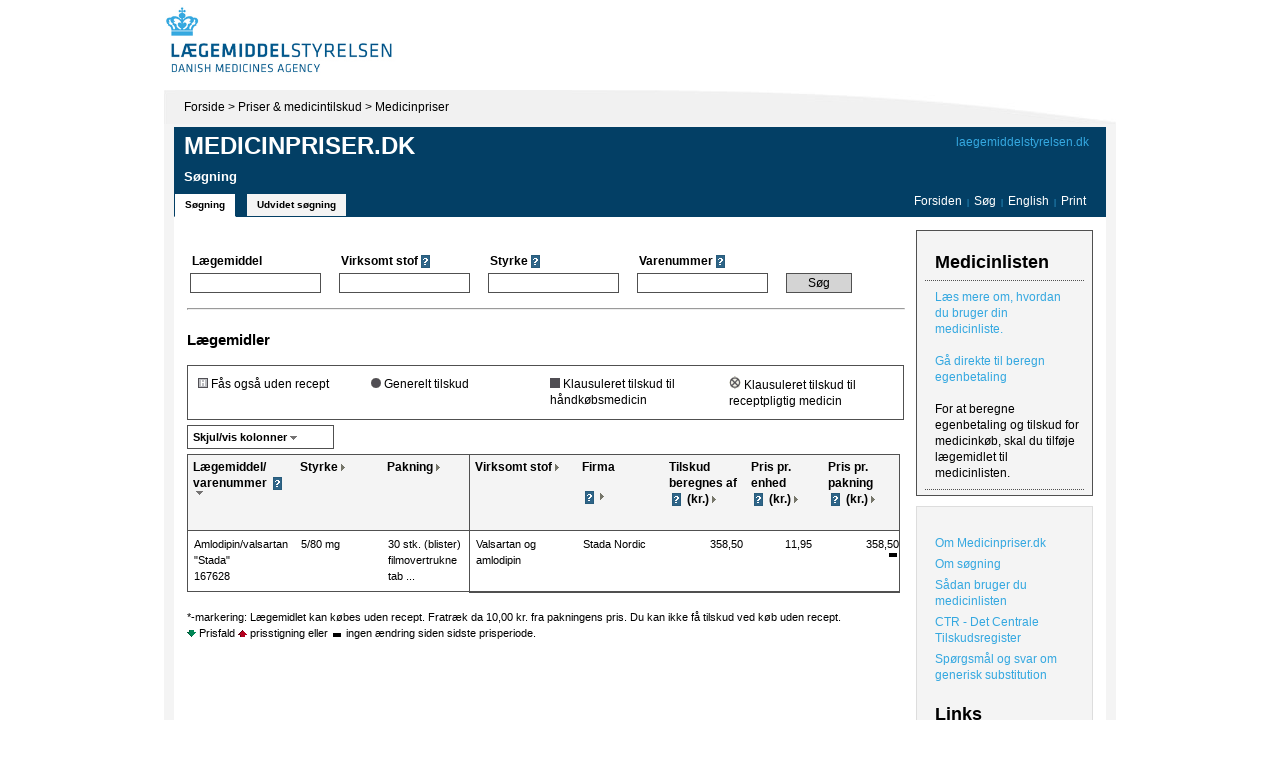

--- FILE ---
content_type: text/html; charset=utf-8
request_url: https://medicinpriser.dk/Default.aspx?Navn=Amlodipin%2Fvalsartan+%22Stada%22
body_size: 19314
content:

<!DOCTYPE html PUBLIC "-//W3C//DTD XHTML 1.0 Transitional//EN" "http://www.w3.org/TR/xhtml1/DTD/xhtml1-transitional.dtd">




<html xmlns="http://www.w3.org/1999/xhtml">
<head><title>
	Forside - www.medicinpriser.dk
</title><meta http-equiv="X-UA-Compatible" content="IE=EmulateIE7" /><link rel="StyleSheet" href="Default.css?14-11-2017" type="text/css" />
    <style type="text/css">
        .width282 { width: 282px; }
        .width283 { width: 283px; }
    </style>
    <style id="CssRules" type="text/css">.width100 { width: 100px; }
.width80 { width: 80px; }
.width73 { width: 73px; }
.width60 { width: 60px; }
.width70 { width: 70px; }
</style><link rel="stylesheet" href="Print.css" type="text/css" media="print" />
    
    <script type="text/javascript" src="Scripts/Scriptaculous/prototype.js"></script>
    <script type="text/javascript" src="Scripts/Scriptaculous/scriptaculous.js"></script>
    <script type="text/javascript" src="Scripts/scripts.js"></script>
    <script type="text/javascript" src="Scripts/event-selectors.js"></script>    
    <script type="text/javascript" src="Scripts/Medicinpriser.js"></script>    

                        <script type="text/javascript" src="Scripts/SuggestTextBox.js"></script>
                    
                    <script type="text/javascript">
                        Event.observe(window, 'load', function() {

                            Event.observe('ctl07_simpleForm_LaegemiddelBox', 'keydown', function(e) { if(e.keyCode==Event.KEY_RETURN) return false; }, true);
            
                            var myBox = new Ajax.SuggestBox('ctl07_simpleForm_LaegemiddelBox', 'ctl07_simpleForm_LaegemiddelBox_1', 
                                'SuggestBoxHandler.ashx', { method: 'get', callback : 
                                    function(form, value) { return 'field=navn&query='+DkEscape(form.value); } });
                            myBox.onHitReturn = function(event) {
                                document.getElementById("ctl07_simpleForm_SearchButton").click();
                                myBox = null;
                            }
                        }, false);
                    </script>
                
                    <script type="text/javascript">
                        Event.observe(window, 'load', function() {

                            Event.observe('ctl07_simpleForm_VirksomtstofBox', 'keydown', function(e) { if(e.keyCode==Event.KEY_RETURN) return false; }, true);
            
                            var myBox = new Ajax.SuggestBox('ctl07_simpleForm_VirksomtstofBox', 'ctl07_simpleForm_VirksomtstofBox_1', 
                                'SuggestBoxHandler.ashx', { method: 'get', callback : 
                                    function(form, value) { return 'field=virksomtstof&query='+DkEscape(form.value); } });
                            myBox.onHitReturn = function(event) {
                                document.getElementById("ctl07_simpleForm_SearchButton").click();
                                myBox = null;
                            }
                        }, false);
                    </script>
                </head>
<body>
    <table cellpadding="0" cellspacing="0" border="0" style="width: 968px; position: relative; margin-left: auto; 
        margin-right: auto;">
        <tr>
            <td style="background-color: #FFFFFF;">
                <table cellpadding="0" cellspacing="0" style="width: 100%;">
                    <tr>
                        <td style="width: 400px;padding-bottom: 5px;">
                            <a href="http://laegemiddelstyrelsen.dk/" >
                                <img src="/Images/logo.jpg" id="LogoImage" alt="Til Forsiden" style="width: 400px;" /></a></td>
                    </tr>
                </table>
            </td>
        </tr>
        <tr>
            <td>
                <div style="float: left; background: url(Images/artikel_bg.gif) #f4f4f4 no-repeat top right;
                    border-left: 8px solid #FFFFFF; border-right: 8px solid #FFFFFF; padding-left: 10px;
                    padding-right: 10px; padding-bottom: 20px;">
                    
                    <form method="post" action="./Default.aspx?Navn=Amlodipin%2fvalsartan+%22Stada%22" onsubmit="javascript:return WebForm_OnSubmit();" id="form1" style="display: block;margin:0;padding:0">
<div class="aspNetHidden">
<input type="hidden" name="__EVENTTARGET" id="__EVENTTARGET" value="" />
<input type="hidden" name="__EVENTARGUMENT" id="__EVENTARGUMENT" value="" />
<input type="hidden" name="__VIEWSTATE" id="__VIEWSTATE" value="/[base64]/////[base64]///[base64]/////[base64]////[base64]////[base64]/P///[base64]" />
</div>

<script type="text/javascript">
//<![CDATA[
var theForm = document.forms['form1'];
if (!theForm) {
    theForm = document.form1;
}
function __doPostBack(eventTarget, eventArgument) {
    if (!theForm.onsubmit || (theForm.onsubmit() != false)) {
        theForm.__EVENTTARGET.value = eventTarget;
        theForm.__EVENTARGUMENT.value = eventArgument;
        theForm.submit();
    }
}
//]]>
</script>



<script src="/WebResource.axd?d=e7196VTnOMTo49DTYKbkQ-i6AhjX1z2Ql3wrr1-eOgCDpxP2CJcadS6lN5QTxukDoxUTg9_Y0lFq52yRQwZZ-HA3v0oVJc3kOifiRyjwGF01&amp;t=638942282819057530" type="text/javascript"></script>
<script type="text/javascript">
//<![CDATA[
function WebForm_OnSubmit() {
if (typeof(ValidatorOnSubmit) == "function" && ValidatorOnSubmit() == false) return false;
return true;
}
//]]>
</script>

<div class="aspNetHidden">

	<input type="hidden" name="__VIEWSTATEGENERATOR" id="__VIEWSTATEGENERATOR" value="CA0B0334" />
	<input type="hidden" name="__EVENTVALIDATION" id="__EVENTVALIDATION" value="/wEdABUgc/Ut8l1uCEwwMKwBwLKDhgIUgg+oFv63Z7S8dYdp1yhg6SJJUAHOcz7qNHuODqyNCD+TeQ+zzIOZudB+/+HhX9Jck+3t+D8+Y6YU0vWrXDTK8FDGddpuHJqoAMBEQM+BahE6EgGmDOncLSnWM3MMmVTKwQIZq79zhmqlZ+rSlrNCz9vk5XWrH33keAZuovbej8EaPasYTbhXlddOgYbfe3kXQpetWNq3yga9mkg0HLtAJMOW7vc/lF+00LvfRVbGrry6loctOjUIAhTfWDkZD69yt07OSrsvovRyCUSGB1+JJGO7wZHD7g5Ydp2bESO4bAMjAGIITD9aMM7THSuxDXK/I1emIA/jHuOMKcj4WgbFBzD0+gHqc5UmxbQ2FjoDfAeFgN9mBzJvx+AcsFSKAPRvozX8lI89GAKINjaLpFC4hgu3imTXw2G1uL40owyGpfQwKVMpAqPEnvxDjCWkWXt5gO7lLdni1jnQNavvew==" />
</div>
                        <div style="margin: 9px 0 12px 10px;" class="PrintHide">
                            <a href="http://www.laegemiddelstyrelsen.dk/">Forside</a> &gt; 
                            <a href="http://www.laegemiddelstyrelsen.dk/1024/visLSArtikel.asp?artikelID=610">Priser &amp; medicintilskud</a> &gt; 
                            <a href="/">Medicinpriser</a>
                            
                        </div>
                        
<div class="topBar PrintHide" style="height: 88px; width: 932px">
<div class="citizenVersionLink" style="">
    <a href="https://laegemiddelstyrelsen.dk/" >laegemiddelstyrelsen.dk</a>
</div>

    <div style="position: absolute; height: 24px; margin: 65px 10px 0px 0px; width: 912px;">
        <div style="float: left;">
            <a id="TopBar_simple" class="tabButton selected" href="javascript:__doPostBack(&#39;ctl00$TopBar$simple&#39;,&#39;&#39;)">Søgning</a><a id="TopBar_extended" class="tabButton" href="javascript:__doPostBack(&#39;ctl00$TopBar$extended&#39;,&#39;&#39;)">Udvidet søgning</a>
        </div>
        <div class="links">
            <a  href="/">Forsiden</a>
            <span style="margin-left:2px;margin-right:2px;color:#35a8e0 ;font-size:8px;">|</span>
            <a href="/">Søg</a>
            <span style="margin-left:2px;margin-right:2px;color:#35a8e0;font-size:8px;">|</span>            
            <a href="/?lng=2">
                English
            </a>
            <span style="margin-left:2px;margin-right:2px;color:#35a8e0;font-size:8px;">|</span>
            <a  href="javascript:void(window.print())">Print</a>
        </div>
    </div>
    <div class="header">
        <a href="/Default.aspx">Medicinpriser.dk</a>     
    </div>
    <div>
        <h1 id="TopBar_headerText" style="margin-left:10px;margin-top:10px;color:#fff;font-size:13px;">S&#248;gning</h1>
    </div>
</div>

                        
                        <div style="clear: both; background:#fff;"></div>
                        
                        <!-- <INDHOLD> -->
                        <table id="mainContainer" >
                            <tr>
                                <td style="width:718px">
                                    

<style type="text/css">
    .searchfields .header TD {
        font-weight: bold;
        font-family: "Source Sans Pro",sans-serif;
        font-size: 9pt;
        line-height: 1.4em;
        padding-left:3px;
    }

    .searchfields .fields TD {
        padding-right: 15px;
    } 
    
    .searchfields .fields input, select {
        border: 1px solid #505050;
        font-size:9pt;
        padding: 2px;
    }
</style>

<div style="width:718px;overflow:hidden;font-size:11px;">

    

<style type="text/css">
.searchfields .textBox {
    width: 125px;
}

div.ValidationSummary
{
    padding: 10px;
}

div.ValidationSummary ul, .Va lidationSummary ul li
{
    padding: 0px 0px 0px 10px;
    margin: 0px;
}
</style>
  <div id="printHide" class="PrintHide">
<div id="ctl07_simpleForm_SimpelSearchValidationSummary" class="ValidationSummary" style="display:none;">

</div>
<span id="ctl07_simpleForm_GenerelSimpleSearchValidator" style="display:none;"></span>
<table summary="" class="searchfields">
    <tr class="header">
        <td>
            <span id="ctl07_simpleForm_LaegemiddelLabel">Lægemiddel</span></td>
        <td>
            <span id="ctl07_simpleForm_VirksomtstofLabel">Virksomt stof</span>
            <img src="images/ikon_spm.gif" alt="" id="fbi6" onclick="ShowFactBox(this.id, 'fbb59')" class="factBoxButton" align="absmiddle" />
        </td>
        <td>
            <span id="ctl07_simpleForm_StyrkeLabel">Styrke</span>
            <img src="images/ikon_spm.gif" alt="" id="fbi7" onclick="ShowFactBox(this.id, 'fbb74')" class="factBoxButton" align="absmiddle" />
        </td>
        <td>
            <span id="ctl07_simpleForm_VarenummerLabel">Varenummer</span>
            <img src="images/ikon_spm.gif" alt="" id="fbi8" onclick="ShowFactBox(this.id, 'fbb75')" class="factBoxButton" align="absmiddle" />
        </td>
        <td>
        </td>
    </tr>
    <tr class="fields">
        <td>
            <div class="suggestBox" id="ctl07_simpleForm_LaegemiddelBox_1" style="display:none;"></div><input name="ctl00$ctl07$simpleForm$LaegemiddelBox" type="text" id="ctl07_simpleForm_LaegemiddelBox" class="textBox" /></td>
        <td>
            <div class="suggestBox" id="ctl07_simpleForm_VirksomtstofBox_1" style="display:none;"></div><input name="ctl00$ctl07$simpleForm$VirksomtstofBox" type="text" id="ctl07_simpleForm_VirksomtstofBox" class="textBox" /></td>
        <td>
            <input name="ctl00$ctl07$simpleForm$StyrkeBox" type="text" id="ctl07_simpleForm_StyrkeBox" class="textBox" OnChange="TrimStyrke(this);" OnKeyUp="TrimStyrke(this);" /></td>
        <td>
            <input name="ctl00$ctl07$simpleForm$VarenummerBox" type="text" maxlength="6" id="ctl07_simpleForm_VarenummerBox" class="textBox" /></td>
        <td>
    
        <input type="submit" name="ctl00$ctl07$simpleForm$SearchButton" value="Søg" id="ctl07_simpleForm_SearchButton" title="Søg" class="button" style="width:66px;background:url(/Images/searchbutton_back.gif) no-repeat;" />
            
        
            
        </td>
    </tr>
    <tr>
        <td colspan="5" style="text-align: right; padding-right: 12px; display:none">
            <span id="ctl07_simpleForm_ExtendedResultLabel">Vis udvidet søgeresultat</span>
            <input id="ctl07_simpleForm_ExtendedResultCheck" type="checkbox" name="ctl00$ctl07$simpleForm$ExtendedResultCheck" />
        </td>
    </tr>
</table>
</div>
    

    <hr style="color:#505050;height:1px;margin-top:10px" />

    

    




<h2 class='resultHeadline''>Lægemidler</h2>

    
    
<table cellpadding="0" cellspacing="0" border="0" class="tilskudIconsBox">
    <tr>
        
            <td style="padding: 10px 5px 10px 10px;">
                <img src="images/ikon_haandkoeb.gif" id="ctl07_Results_IkonForklaringerOnlyMedicine_HaandkoebImg" alt="Fås også uden recept" />
                <span id="ctl07_Results_IkonForklaringerOnlyMedicine_LblHaandkoeb">Fås også uden recept</span>
            </td>
            <td style="padding: 10px 5px 10px 5px;">
                <img src="images/ikon_tilskud_alment.gif" id="ctl07_Results_IkonForklaringerOnlyMedicine_AlmentImg" alt="Generelt tilskud" />
                <span id="ctl07_Results_IkonForklaringerOnlyMedicine_LblTilskudAlment">Generelt tilskud</span>
            </td>
            <td style="padding: 10px 5px 10px 5px;">
                <img src="images/ikon_tilskud_pensionistogbe.gif" id="ctl07_Results_IkonForklaringerOnlyMedicine_PensionistOgBestemtImg" alt="Klausuleret tilskud til håndkøbsmedicin" />
                <span id="ctl07_Results_IkonForklaringerOnlyMedicine_LblTilskudPensionistElBestemt">Klausuleret tilskud til håndkøbsmedicin</span>
            </td>
            <td style="padding: 10px 10px 10px 5px;">
                <img src="images/ikon_tilskud_bestemt.gif" id="ctl07_Results_IkonForklaringerOnlyMedicine_BestemtImg" alt="Klausuleret tilskud til receptpligtig medicin" />
                <span id="ctl07_Results_IkonForklaringerOnlyMedicine_lblTilskudBestemt">Klausuleret tilskud til receptpligtig medicin</span>
            </td>
        
    </tr>
</table>

    
   
    <table style="width:100%" cellpadding="0" cellspacing="0"  class="PrintHide">
        <tr>
            <td id="ctl07_Results_ColumnSelectorCell">
                

<script type="text/javascript">
    
    function ColumnSelector_Click(element) {
        var elm = element;
        if (elm.className === "closeButton")
            elm = document.getElementsByClassName("activeSlider")[0];
        var addBorder = elm.nextElementSibling || nextElementSibling(elm);
        var slider = addBorder.nextElementSibling || nextElementSibling(addBorder);

        if (addBorder.style.display === "none") {
            addBorder.style.display = "";
            elm.style.borderBottom = "1px solid #505050";
            elm.className = "activeSlider";
            Effect.SlideDown(slider, { duration: 0.5 });
        } else {
            Effect.SlideUp(slider, {
                duration: 1.0,
                afterFinish: function () {
                    addBorder.style.display = "none";
                    elm.style.borderBottom = "1px solid #505050";
                    elm.className = elm.className.replace(/\bactiveSlider\b/g, "");
                }
            });
        }
  
        
    }


    function nextElementSibling(el) {
        do { el = el.nextSibling } while (el && el.nodeType !== 1);
        return el;
    }
</script>

<div>
    
    <div id="cs1" style="background:#FFFFFF;border:1px solid #505050;width:140px;padding:3px 0px 3px 5px;font-weight:bold;cursor:pointer; font-size: 11px"
        onclick="ColumnSelector_Click(this)">
        <span id="ctl07_Results_ColumnSelector_LblShowHideColmns">Skjul/vis kolonner</span>&nbsp;<img src="Images/ikon_sort_ned.gif" alt="" style="vertical-align:middle" />
    </div>
    <img src="Images/colselector_back.gif" id="ab1" alt="" style="position:absolute;display:none;margin-left:147px;margin-top:-1px" />
    <div id="d1" style="display:none;position:absolute;z-index:1000">
        <div style="background:#FFFFFF;border:solid #505050;border-width:0px 1px 1px 1px;width:255px;padding:3px 5px 3px 5px">
            <img src="Images/ikon_luk.gif" class="closeButton" onclick="ColumnSelector_Click(this)" style="float:right" />            
           Vælg eller fravælg de kolonner, der skal vises<br />
            
            <table id="ctl07_Results_ColumnSelector_ColumnList">
	<tr>
		<td><input id="ctl07_Results_ColumnSelector_ColumnList_0" type="checkbox" name="ctl00$ctl07$Results$ColumnSelector$ColumnList$0" checked="checked" value="21" /><label for="ctl07_Results_ColumnSelector_ColumnList_0">Virksomt stof</label></td>
	</tr><tr>
		<td><input id="ctl07_Results_ColumnSelector_ColumnList_1" type="checkbox" name="ctl00$ctl07$Results$ColumnSelector$ColumnList$1" checked="checked" value="22" /><label for="ctl07_Results_ColumnSelector_ColumnList_1">Firma</label></td>
	</tr><tr>
		<td><input id="ctl07_Results_ColumnSelector_ColumnList_2" type="checkbox" name="ctl00$ctl07$Results$ColumnSelector$ColumnList$2" value="23" /><label for="ctl07_Results_ColumnSelector_ColumnList_2">ATC-kode</label></td>
	</tr><tr>
		<td><input id="ctl07_Results_ColumnSelector_ColumnList_3" type="checkbox" name="ctl00$ctl07$Results$ColumnSelector$ColumnList$3" value="24" /><label for="ctl07_Results_ColumnSelector_ColumnList_3">Apotekets indkøbspris</label></td>
	</tr><tr>
		<td><input id="ctl07_Results_ColumnSelector_ColumnList_4" type="checkbox" name="ctl00$ctl07$Results$ColumnSelector$ColumnList$4" value="25" /><label for="ctl07_Results_ColumnSelector_ColumnList_4">Pris pr. DDD</label></td>
	</tr><tr>
		<td><input id="ctl07_Results_ColumnSelector_ColumnList_5" type="checkbox" name="ctl00$ctl07$Results$ColumnSelector$ColumnList$5" checked="checked" value="28" /><label for="ctl07_Results_ColumnSelector_ColumnList_5">Tilskud beregnes af</label></td>
	</tr><tr>
		<td><input id="ctl07_Results_ColumnSelector_ColumnList_6" type="checkbox" name="ctl00$ctl07$Results$ColumnSelector$ColumnList$6" checked="checked" value="26" /><label for="ctl07_Results_ColumnSelector_ColumnList_6">Pris pr. enhed</label></td>
	</tr><tr>
		<td><input id="ctl07_Results_ColumnSelector_ColumnList_7" type="checkbox" name="ctl00$ctl07$Results$ColumnSelector$ColumnList$7" checked="checked" value="27" /><label for="ctl07_Results_ColumnSelector_ColumnList_7">Pris pr. pakning</label></td>
	</tr><tr>
		<td><input id="ctl07_Results_ColumnSelector_ColumnList_8" type="checkbox" name="ctl00$ctl07$Results$ColumnSelector$ColumnList$8" value="29" /><label for="ctl07_Results_ColumnSelector_ColumnList_8">Udleveringsgruppe</label></td>
	</tr><tr>
		<td><input id="ctl07_Results_ColumnSelector_ColumnList_9" type="checkbox" name="ctl00$ctl07$Results$ColumnSelector$ColumnList$9" value="30" /><label for="ctl07_Results_ColumnSelector_ColumnList_9">Kan dosisdispenseres (D)</label></td>
	</tr>
</table>
            
            <br />
            <input type="submit" name="ctl00$ctl07$Results$ColumnSelector$UpdateButton" value="Opdatér" id="ctl07_Results_ColumnSelector_UpdateButton" class="button" style="float:right;margin-top:-20px" />
        </div>
    </div>
</div>            
            </td>
            
            <td class="pager">
                

<div style="float:none;clear:both" />



            </td>
        </tr>
    </table>
        
    <table cellpadding="0" border="0" cellspacing="0" style="width:100%">
        <tr>
            <td>
                <div style="padding-top:5px;padding-bottom:5px">
                    <div id="ctl07_Results_LeftGridDiv" style="float:left;overflow:hidden;" class="width282">
                        <div>
	<table class="grid" cellspacing="0" id="ctl07_Results_ResultGridStatic" style="border-collapse:collapse;border:1px solid #505050;border-width:1px 0px 1px 1px;">
		<tr style="height:45px;">
			<th scope="col"><a href="javascript:__doPostBack('ctl00$ctl07$Results','Sort_20')">Lægemiddel/<br/>varenummer </a><img src="images/ikon_spm.gif" alt="" id="fbi1" onclick="ShowFactBox(this.id, 'fbb415')" class="factBoxButton" align="absmiddle" /><img src="Images/ikon_sort_ned.gif" alt="Sortér" onclick="__doPostBack('ctl00$ctl07$Results','Sort_20')" /></th><th scope="col"><a href="javascript:__doPostBack('ctl00$ctl07$Results','Sort_31')">Styrke</a><img src="Images/ikon_sort_pil.gif" alt="Sortér" onclick="__doPostBack('ctl00$ctl07$Results','Sort_31')" /></th><th scope="col"><a href="javascript:__doPostBack('ctl00$ctl07$Results','Sort_32')">Pakning</a><img src="Images/ikon_sort_pil.gif" alt="Sortér" onclick="__doPostBack('ctl00$ctl07$Results','Sort_32')" /></th>
		</tr><tr id="mgr_0_0" onmouseover="cgb(this, true,&#39;mgr_1_0&#39;);" onmouseout="cgb(this, false,&#39;mgr_1_0&#39;);" onclick="gc(this);">
			<td><div title="Amlodipin/valsartan &quot;Stada&quot;
167628" id='mvnr167628' class="width100" style="">Amlodipin/valsartan "Stada"<br/>167628</div></td><td><div title="5/80 mg"  class="width80" style="">5/80 mg</div></td><td><div title="30 stk. (blister)
filmovertrukne tabl." id='mvnrfilmovertrukne tabl.' class="width80" style="">30 stk. (blister)<br/>filmovertrukne tab ...</div></td>
		</tr>
	</table>
</div></div><div id="ctl07_Results_RightGridDiv" style="border:solid #505050;border-width:0px 1px 1px 0px;float:left;_padding-bottom:0px;clear:right;_overflow-x:hidden;_overflow-y:visible;max-width:430px;overflow:hidden;" class="">
                        <div>
	<table class="grid" cellspacing="0" id="ctl07_Results_ResultGridScroll" style="border-collapse:collapse;">
		<tr style="height:45px;">
			<th scope="col"><a href="javascript:__doPostBack('ctl00$ctl07$Results','Sort_21')">Virksomt stof</a><img src="Images/ikon_sort_pil.gif" alt="Sortér" onclick="__doPostBack('ctl00$ctl07$Results','Sort_21')" /></th><th scope="col"><a href="javascript:__doPostBack('ctl00$ctl07$Results','Sort_22')">Firma<br/><br/></a><img src="images/ikon_spm.gif" alt="" id="fbi2" onclick="ShowFactBox(this.id, 'fbb52')" class="factBoxButton" align="absmiddle" /><img src="Images/ikon_sort_pil.gif" alt="Sortér" onclick="__doPostBack('ctl00$ctl07$Results','Sort_22')" /></th><th scope="col"><a href="javascript:__doPostBack('ctl00$ctl07$Results','Sort_28')">Tilskud beregnes af </a><img src="images/ikon_spm.gif" alt="" id="fbi3" onclick="ShowFactBox(this.id, 'fbb76')" class="factBoxButton" align="absmiddle" /> (kr.)<img src="Images/ikon_sort_pil.gif" alt="Sortér" onclick="__doPostBack('ctl00$ctl07$Results','Sort_28')" /></th><th scope="col"><a href="javascript:__doPostBack('ctl00$ctl07$Results','Sort_26')">Pris pr. enhed<br/></a><img src="images/ikon_spm.gif" alt="" id="fbi4" onclick="ShowFactBox(this.id, 'fbb77')" class="factBoxButton" align="absmiddle" /> (kr.)<img src="Images/ikon_sort_pil.gif" alt="Sortér" onclick="__doPostBack('ctl00$ctl07$Results','Sort_26')" /></th><th scope="col" style="border-right:none;"><a href="javascript:__doPostBack('ctl00$ctl07$Results','Sort_27')">Pris pr.<br/>pakning<br/></a><img src="images/ikon_spm.gif" alt="" id="fbi5" onclick="ShowFactBox(this.id, 'fbb169')" class="factBoxButton" align="absmiddle" /> (kr.)<img src="Images/ikon_sort_pil.gif" alt="Sortér" onclick="__doPostBack('ctl00$ctl07$Results','Sort_27')" /></th>
		</tr><tr id="mgr_1_0" onmouseover="cgb(this, true,&#39;mgr_0_0&#39;);" onmouseout="cgb(this, false,&#39;mgr_0_0&#39;);" onclick="gc(this,&#39;mgr_0_0&#39;);">
			<td><div title="Valsartan og amlodipin"  class="width100" style="">Valsartan og amlodipin</div></td><td><div title="Stada Nordic"  class="width80" style="">Stada Nordic</div></td><td><div title=""  class="width73" style="text-align:right;padding-right:2px;">358,50</div></td><td><div title="11,95"  class="width60" style="text-align:right;padding-right:10px">11,95</div></td><td style="border-right:none;"><div title=""  class="width70" style="padding-right:2px"><div style='text-align:right;padding-top:0px;'>358,50<br /><img src='images/ikon_uaendraetPris.gif' alt='Ingen prisændring siden sidste prisperiode' /></div></div></td>
		</tr>
	</table>
</div>
                    </div>

                    <br style="float:none" />
                </div>
                <div class="PrintHide">
                    

<div style="float:none;clear:both" />



                </div>
                <br />
            </td>
        </tr>
    </table>
    



<div>
    <div id="ctl07_Results_PriceChangeIcons1_divWithoutRecept">*-markering: L&#230;gemidlet kan k&#248;bes uden recept. Fratr&#230;k da 10,00 kr. fra pakningens pris. Du kan ikke f&#229; tilskud ved k&#248;b uden recept.</div>
      
    
    <div>
        <img src="/images/ikon_prisfald.gif" id="ctl07_Results_PriceChangeIcons1_ImgPriceDrop" alt="Prisfald siden sidste prisperiode" />
         <span id="ctl07_Results_PriceChangeIcons1_LblPriceDrop">Prisfald</span>
        <img src="/images/ikon_prisstigning.gif" id="ctl07_Results_PriceChangeIcons1_ImgPriceIncrease" alt="Prisstigning siden sidste prisperiode" />
         <span id="ctl07_Results_PriceChangeIcons1_LblPriceIncrease">prisstigning eller</span>
        <img src="/images/ikon_uaendraetPris.gif" id="ctl07_Results_PriceChangeIcons1_ImgPriceNoChange" alt="Ingen prisændring siden sidste prisperiode" />
        <span id="ctl07_Results_PriceChangeIcons1_LblNoChange">ingen ændring siden sidste prisperiode.</span>
    </div>
</div>



    






    
    
    





</div>
                                </td>
                                <td style="width:214px;padding-left:8px" class="PrintHide">
                                        <div id="Medicinliste_MedicinlisteMain" class="Medicinliste_Main" style="padding-bottom: 5px">
    <input type="hidden" name="ctl00$Medicinliste$CookieIDHiddenField" id="Medicinliste_CookieIDHiddenField" value="84bea270-eced-42f5-b380-d3ec5cd611a7" />
    
    <div class='Medicinliste_Header'>
        <div style="padding: 3px 10px 0px 10px;">
            <div id="Medicinliste_divMedicinListeHeading" style="font-size: 1.5em; font-weight: bold; margin-bottom: 10px">Medicinlisten</div>
        </div>
    </div>
    <div>

</div>
    
    <a href="default.aspx?id=106" id="Medicinliste_link" class="Medicinliste_Element_Bottom">L&#230;s mere om, hvordan du bruger din medicinliste.</a><a href="default.aspx?id=33" id="Medicinliste_linkGaaDirekteTilBereg" class="Medicinliste_Element_Bottom">G&#229; direkte til beregn egenbetaling</a><span id="Medicinliste_noProdukter" class="Medicinliste_Element">For at beregne egenbetaling og tilskud for medicinkøb, skal du tilføje lægemidlet til medicinlisten.</span>
    
</div>

                                        <div class="relatedLinksBox">
                                            
    <p><a href="https://medicinpriser.dk/Default.aspx?id=104">Om
    Medicinpriser.dk</a><a
    href="https://medicinpriser.dk/Default.aspx?id=105">Om
    s&oslash;gning</a><a
    href="https://medicinpriser.dk/Default.aspx?id=106">S&aring;dan
    bruger du medicinlisten</a><a
    href="http://www.laegemiddelstyrelsen.dk/1024/visLSArtikel.asp?artikelID=5841"
     target="_blank">CTR -&nbsp;Det Centrale Tilskudsregister</a><a
    href="http://laegemiddelstyrelsen.dk/da/topics/statistik,-priser-og-tilskud/priser-paa-medicin/laegemiddelgrupper---substitutionsgrupper/generisk-substitution---spoergsmaal-og-svar"
     target="_blank">Sp&oslash;rgsm&aring;l og svar om generisk
    substitution</a></p>

    <h2>Links</h2>

    <p><a href="https://fmk-online.dk/fmk/"
    target="_blank">F&aelig;lles Medicinkort</a><a
    href="http://www.lmk.dk/" target="_blank">Medicin.dk</a><a
    href="https://www.antidoping.dk/doping/medicin"
    target="_blank">Anti Doping Danmark - Find tilladt almindelig
    medicin</a><a
    href="https://www.antidoping.dk/doping/dopinglisten"
    target="_blank">Anti Doping Danmark liste over
    dopingmidler</a></p>

    <h2>Se ogs&aring;</h2>

    <p><a
    href="http://www.laegemiddelstyrelsen.dk/1024/visLSArtikel.asp?artikelID=683"
     target="_blank">H&aring;ndk&oslash;bsl&aelig;gemidler<br />
    </a><a
    href="http://www.laegemiddelstyrelsen.dk/1024/visLSArtikel.asp?artikelID=4291"
     target="_blank">Medicin til dyr<br />
    </a><a
    href="http://www.laegemiddelstyrelsen.dk/1024/visLSArtikel.asp?artikelID=9058"
     target="_blank">Trafikfarlig medicin</a><a
    href="http://laegemiddelstyrelsen.dk/ftp-upload/Oversigt_over_receptpligtige_laegemidler_med_klausuleret_tilskud.PDF"
     target="_blank">Receptpligtige l&aelig;gemidler med
    klausuleret tilskud</a><a
    href="http://www.laegemiddelstyrelsen.dk/db/filarkiv/5368/liste_sygdomsklausul.pdf"
     target="_blank"><a
    href="http://laegemiddelstyrelsen.dk/ftp-upload/Oversigt_over_haandkoebslaegemidler_med_klausuleret_tilskud.PDF"
     target="_blank">H&aring;ndk&oslash;bsl&aelig;gemidler med
    klausuleret tilskud&nbsp;(PDF)</a><a
    href="http://www.laegemiddelstyrelsen.dk/1024/visLSArtikel.asp?artikelID=5851"
     target="_blank">Medicintilskud efter anden lovgivning</a><a
    href="http://laegemiddelstyrelsen.dk/ftp-upload/Laegemidler_med_skaerpet_indberetningspligt_ifbm_bivirkninger.xls"
     target="_blank">L&aelig;gemidler med sk&aelig;rpet
    indberetningspligt ifbm bivirkninger</a><a
    href="https://sundhedsdatabank.dk/medicin/medicinpriser"
    target="_blank">Priser de seneste 5 &aring;r</a></a></p>
  
                                        </div>
                                </td>
                            </tr>
                        </table>
                        <!--
                        <div style="float:right;width:204px;" class="PrintHide">
                        </div>
                        -->
                        <!-- </INDHOLD> -->
                    
<script type="text/javascript">
//<![CDATA[
var Page_ValidationSummaries =  new Array(document.getElementById("ctl07_simpleForm_SimpelSearchValidationSummary"));
var Page_Validators =  new Array(document.getElementById("ctl07_simpleForm_GenerelSimpleSearchValidator"));
//]]>
</script>

<script type="text/javascript">
//<![CDATA[
var ctl07_simpleForm_SimpelSearchValidationSummary = document.all ? document.all["ctl07_simpleForm_SimpelSearchValidationSummary"] : document.getElementById("ctl07_simpleForm_SimpelSearchValidationSummary");
ctl07_simpleForm_SimpelSearchValidationSummary.validationGroup = "SimpelSearch";
var ctl07_simpleForm_GenerelSimpleSearchValidator = document.all ? document.all["ctl07_simpleForm_GenerelSimpleSearchValidator"] : document.getElementById("ctl07_simpleForm_GenerelSimpleSearchValidator");
ctl07_simpleForm_GenerelSimpleSearchValidator.display = "None";
ctl07_simpleForm_GenerelSimpleSearchValidator.validationGroup = "SimpelSearch";
ctl07_simpleForm_GenerelSimpleSearchValidator.evaluationfunction = "CustomValidatorEvaluateIsValid";
//]]>
</script>


<script type="text/javascript">
//<![CDATA[

var Page_ValidationActive = false;
if (typeof(ValidatorOnLoad) == "function") {
    ValidatorOnLoad();
}

function ValidatorOnSubmit() {
    if (Page_ValidationActive) {
        return ValidatorCommonOnSubmit();
    }
    else {
        return true;
    }
}
        //]]>
</script>
</form>
                </div>
            </td>
        </tr>
        <tr>
            <td style="background:#033f65;color:#FFFFFF;padding-top:6px;padding-bottom:6px;border-left: 8px solid #FFFFFF; border-right: 8px solid #FFFFFF;padding-left: 10px;">
               <span id="lblPrisPeriode">Prisperiode:</span>&nbsp;19.01.2026 - 01.02.2026. 
              <span id="lblBottomText">Bemærk, at tilskudsprisen kan ændre sig fra dag til dag.</span>  
                <span id="LastUpdateLabel">Sidst opdateret </span>
                <em><span id="LastUpdateDateLabel">30.01.2026</span></em>.
            </td>
        </tr>
    </table>
    
    <div style="display:none" class="factBoxContainer" id="fbb415"><div class="factBox"><div class="factBoxHeader"><img src="Images/ikon_luk.gif" align="right" class="closeButton" onclick="HideFactBox(parentNode.parentNode.parentNode.id)">Lægemiddel</div><div class="factBoxText">
    L&aelig;gemidlets navn. Kan evt. v&aelig;re forkortet i forhold
    til det officielt godkendte navn.
  </div></div></div><span></span><div style="display:none" class="factBoxContainer" id="fbb52"><div class="factBox"><div class="factBoxHeader"><img src="Images/ikon_luk.gif" align="right" class="closeButton" onclick="HideFactBox(parentNode.parentNode.parentNode.id)">Firma</div><div class="factBoxText">
    Virksomheden som distribuerer l&aelig;gemidlet i Danmark.
  </div></div></div><span></span><div style="display:none" class="factBoxContainer" id="fbb76"><div class="factBox"><div class="factBoxHeader"><img src="Images/ikon_luk.gif" align="right" class="closeButton" onclick="HideFactBox(parentNode.parentNode.parentNode.id)">Tilskud beregnes af</div><div class="factBoxText">
    Tilskuddet bliver beregnet ud fra bel&oslash;bet &rdquo;tilskud
    beregnes af&rdquo; og din CTR-saldo
  </div></div></div><span></span><div style="display:none" class="factBoxContainer" id="fbb77"><div class="factBox"><div class="factBoxHeader"><img src="Images/ikon_luk.gif" align="right" class="closeButton" onclick="HideFactBox(parentNode.parentNode.parentNode.id)">Pris pr enhed</div><div class="factBoxText">
    Fx pris pr. tablet eller pris pr. ml.
  </div></div></div><span></span><div style="display:none" class="factBoxContainer" id="fbb169"><div class="factBox"><div class="factBoxHeader"><img src="Images/ikon_luk.gif" align="right" class="closeButton" onclick="HideFactBox(parentNode.parentNode.parentNode.id)">Pris pr. pakning</div><div class="factBoxText">
    Prisen er incl. moms og gebyr (ESP, ekspeditionsprisen)
  </div></div></div><span></span><div style="display:none" class="factBoxContainer" id="fbb59"><div class="factBox"><div class="factBoxHeader"><img src="Images/ikon_luk.gif" align="right" class="closeButton" onclick="HideFactBox(parentNode.parentNode.parentNode.id)">Virksomt stof</div><div class="factBoxText">
    Et l&aelig;gemiddel kan indeholde forskellige stoffer, men det
    aktive stof er det virksomme stof.
  </div></div></div><span></span><div style="display:none" class="factBoxContainer" id="fbb74"><div class="factBox"><div class="factBoxHeader"><img src="Images/ikon_luk.gif" align="right" class="closeButton" onclick="HideFactBox(parentNode.parentNode.parentNode.id)">Styrke</div><div class="factBoxText">
    Brug den styrke som st&aring;r p&aring; pakningen. Du
    beh&oslash;ver kun at indtaste tal uden angivelse af
    enhedsbetegnelser.
  </div></div></div><span></span><div style="display:none" class="factBoxContainer" id="fbb75"><div class="factBox"><div class="factBoxHeader"><img src="Images/ikon_luk.gif" align="right" class="closeButton" onclick="HideFactBox(parentNode.parentNode.parentNode.id)">Varenummer</div><div class="factBoxText">
    Brug det 6-ciferede varenummer som st&aring;r p&aring;
    pakningen. Indtast samtlige 6 cifre.
  </div></div></div><span></span>
</body>
</html>
